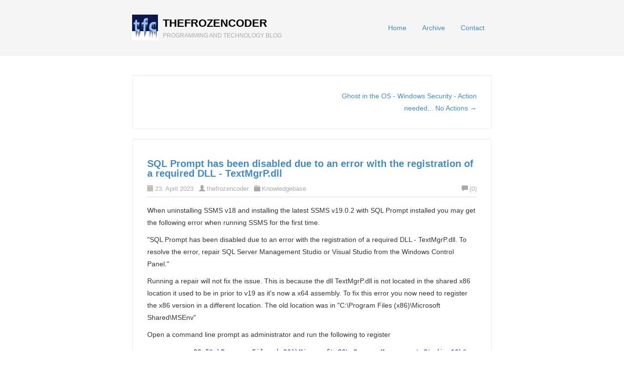

--- FILE ---
content_type: text/html; charset=utf-8
request_url: https://thefrozencoder.ca/post/2023/04/23/sql-prompt-has-been-disabled-due-to-an-error-with-the-registration-of-a-required-dll-textmgrp-dll
body_size: 4894
content:

<!DOCTYPE html>
<html lang="en">
<head><meta http-equiv="content-type" content="text/html; charset=utf-8" />
	<link rel="contents" title="Archive" href="/archive" />
	<link rel="start" title="thefrozencoder" href="/" />
	<link type="application/rsd+xml" rel="edituri" title="RSD" href="https://thefrozencoder.ca/rsd.axd" />
	<link type="application/rdf+xml" rel="meta" title="SIOC" href="https://thefrozencoder.ca/sioc.axd" />
	<link type="application/apml+xml" rel="meta" title="APML" href="https://thefrozencoder.ca/apml.axd" />
	<link type="application/rdf+xml" rel="meta" title="FOAF" href="https://thefrozencoder.ca/foaf.axd" />
	<link type="application/rss+xml" rel="alternate" title="thefrozencoder" href="http://feeds.feedburner.com/thefrozencoder" />
	<link type="application/opensearchdescription+xml" rel="search" title="thefrozencoder" href="https://thefrozencoder.ca/opensearch.axd" />
	<link href="/Content/Auto/Global.css" rel="stylesheet" type="text/css" /><meta name="viewport" content="width=device-width, initial-scale=1.0, maximum-scale=1.0, user-scalable=no" /><link href="../../../../Custom/Themes/MiniBlog/css/bootstrap.min.css" rel="stylesheet" /><link href="../../../../Custom/Themes/MiniBlog/css/main.css" rel="stylesheet" /><link href="../../../../Custom/Themes/MiniBlog/css/responsive.css" rel="stylesheet" /><link href="http://fonts.googleapis.com/css?family=Open+Sans:400" rel="stylesheet" type="text/css" />
    <!-- HTML5 Shim and Respond.js IE8 support of HTML5 elements and media queries -->
    <!-- WARNING: Respond.js doesn't work if you view the page via file:// -->
    <!--[if lt IE 9]>
        <script src="https://oss.maxcdn.com/libs/html5shiv/3.7.0/html5shiv.js"></script>
        <script src="https://oss.maxcdn.com/libs/respond.js/1.3.0/respond.min.js"></script>
    <![endif]-->
    <link rel="shortcut icon" href="../../../../pics/blogengine.ico" type="image/x-icon" /><link href="../../../../Scripts/syntaxhighlighter/styles/shCore.css" rel="stylesheet" type="text/css" /><link href="../../../../Scripts/syntaxhighlighter/styles/shThemeDefault.css" rel="stylesheet" type="text/css" />
	<script type="text/javascript" src="/en-ca.res.axd"></script>
	<script type="text/javascript" src="/Scripts/Auto/01-jquery-1.9.1.min.js"></script>
	<script type="text/javascript" src="/Scripts/Auto/02-jquery.cookie.js"></script>
	<script type="text/javascript" src="/Scripts/Auto/04-jquery-jtemplates.js"></script>
	<script type="text/javascript" src="/Scripts/Auto/05-json2.min.js"></script>
	<script type="text/javascript" src="/Scripts/Auto/blog.js"></script>
    <script type="text/javascript" src="/Scripts/syntaxhighlighter/scripts/XRegExp.js"></script>
    <script type="text/javascript" src="/Scripts/syntaxhighlighter/scripts/shCore.js"></script>
    <script type="text/javascript" src="/Scripts/syntaxhighlighter/scripts/shAutoloader.js"></script>
    <script type="text/javascript" src="/Scripts/syntaxhighlighter/shActivator.js"></script>
    
	<meta name="keywords" content="SQL Prompt,SSMS v19.02,TextMgrP.dll" />
	<meta name="description" content="thefrozencoder - Programming and Technology blog - Fixing error SQL Prompt has been disabled due to an error with the registration of a required DLL - TextMgrP.dll" />
	<meta name="author" content="thefrozencoder " />
<link rel="last" title="SQL Prompt has been disabled due to an error with the registration of a required DLL - TextMgrP.dll" href="/post/2023/04/23/sql-prompt-has-been-disabled-due-to-an-error-with-the-registration-of-a-required-dll-textmgrp-dll" />
<link rel="first" title="VS 2008 IDE - Not as smart as you think you are" href="/post/2008/01/01/VS-2008-IDE-Not-as-smart-as-you-think-you-are" />
<link type="application/rss+xml" rel="alternate" title="SQL Prompt has been disabled due to an error with the registration of a required DLL - TextMgrP.dll (RSS)" href="/post/feed/2023/04/23/sql-prompt-has-been-disabled-due-to-an-error-with-the-registration-of-a-required-dll-textmgrp-dll?format=ATOM" />
<link type="application/rss+xml" rel="alternate" title="SQL Prompt has been disabled due to an error with the registration of a required DLL - TextMgrP.dll (ATOM)" href="/post/feed/2023/04/23/sql-prompt-has-been-disabled-due-to-an-error-with-the-registration-of-a-required-dll-textmgrp-dll?format=ATOM" />
<!-- Start custom code -->
<meta name="verify-v1" content="s+fIrS8d9vOHzXNn8l19tTgZKQkzVYmstOamswbwRoY=" />
<!-- End custom code -->
<title>
	thefrozencoder | SQL Prompt has been disabled due to an error with the registration of a required DLL - TextMgrP.dll
</title></head>
<body class="ltr">
    <form method="post" action="./sql-prompt-has-been-disabled-due-to-an-error-with-the-registration-of-a-required-dll-textmgrp-dll?id=95d790cd-5914-4812-a697-2d8c61716cca" id="aspnetForm">
<div class="aspNetHidden">
<input type="hidden" name="__EVENTTARGET" id="__EVENTTARGET" value="" />
<input type="hidden" name="__EVENTARGUMENT" id="__EVENTARGUMENT" value="" />
<input type="hidden" name="__VIEWSTATE" id="__VIEWSTATE" value="nQ6rR8izp1v9RyQY8+Hh0NBXfwO2G9MiIEq7C8guIqd12BjqV3+cf0fD/iAzjWdc8OOfJbq1hhK1QY0Jdm4Z+Lt5mEE9GO67OGcwUKG2vZQwWTzUVZGf3ITE8aNytpo1ils44AyHRksxRANX8rD78lPWWOJkumgdUS0JHGGBnd4XwyYSshABXXObLyOo4JB35XmPIvLLrF2WsNm357byKFlq2/YhV50ev1tlaGJA6/bmZfNloJ1Vh0H+zogAH/zGH/TfW7UIrfwB80iOk+dS+Y2unVoLH0uHgxCTJ4sOctBrIashpvJYje78pQjDi3EhEKIbEFaBMZQkBAmkZZFHLxmZ8LTqQFUKo6ywwPr7rTXIB99yqPzKumOeAcpU62BQ7KKGTOGGTDwIVPBx5w+J8VbSdJAOLMnIy770x1xToqrNuFwCa5a04rCeCeDkscRWM4WSXA==" />
</div>

<script type="text/javascript">
//<![CDATA[
var theForm = document.forms['aspnetForm'];
if (!theForm) {
    theForm = document.aspnetForm;
}
function __doPostBack(eventTarget, eventArgument) {
    if (!theForm.onsubmit || (theForm.onsubmit() != false)) {
        theForm.__EVENTTARGET.value = eventTarget;
        theForm.__EVENTARGUMENT.value = eventArgument;
        theForm.submit();
    }
}
//]]>
</script>


<script src="/WebResource.axd?d=pynGkmcFUV13He1Qd6_TZHtHTAHO6I5WidG1MtjdORqVu22DuzzW3kCzP1oyOBgvNU0IKA2&amp;t=638901274200000000" type="text/javascript"></script>

        <header class="header">
            <div class="title-wrapper">
                <div class="container">
                    <div class="row">
                        <div class="col-md-6 clearfix">
                            <img src="https://thefrozencoder.ca/Custom/Themes/MiniBlog/images/logo.png" class="pull-left logo" alt="thefrozencoder" />
                            <hgroup class="pull-left">
                                <h1><a href="https://thefrozencoder.ca/">thefrozencoder</a></h1>
                                <h3>Programming and Technology blog</h3>
                            </hgroup>
                        </div>
                        <div class="col-md-6">
                            <ul class="nav nav-pills navbar-right">
                                <li><a href="https://thefrozencoder.ca/">Home</a></li>
                                <li><a href="https://thefrozencoder.ca/archive">Archive</a></li>
                                <li><a href="https://thefrozencoder.ca/contact">Contact</a></li>
                                <!--li><a href="/Account/login.aspx" id="ctl00_aLogin">Log in</a></li-->
                                
                            </ul>
                        </div>
                    </div>

                </div>
            </div>
        </header>
        <section class="container">
            <section class="content-wrapper">
                
                
  
  

  
<div id="postnavigation" class="navigation-posts well-global">
    <div class="row">
        <div class="col-sm-6 text-left next-post">
             
        </div>   
                  
        <div class="col-sm-6 text-right prev-post">
            
            <a href="/post/2022/09/12/ghost-in-the-os-windows-security-action-needed-no-actions" class="nav-prev">Ghost in the OS - Windows Security - Action needed... No Actions &rarr;</a>
             
        </div>
    </div>
</div>

 
  
<article class="post " id="post0">
    <header class="post-header">
        <h2 class="post-title">
            <a href="/post/2023/04/23/sql-prompt-has-been-disabled-due-to-an-error-with-the-registration-of-a-required-dll-textmgrp-dll">SQL Prompt has been disabled due to an error with the registration of a required DLL - TextMgrP.dll</a>
        </h2>
        <div class="post-info clearfix">
            <span class="post-date"><i class="glyphicon glyphicon-calendar"></i>23. April 2023</span>
            <span class="post-author"><i class="glyphicon glyphicon-user"></i><a href="https://thefrozencoder.ca/author/thefrozencoder">thefrozencoder</a></span>
            <span class="post-category"><i class="glyphicon glyphicon-folder-close"></i><a href="/category/Knowledgebase">Knowledgebase</a></span>
            <a rel="nofollow" class="pull-right post-comment-link" href="/post/2023/04/23/sql-prompt-has-been-disabled-due-to-an-error-with-the-registration-of-a-required-dll-textmgrp-dll#comment"><i class="glyphicon glyphicon-comment"></i>(0)</a>
        </div>
    </header>
    <section class="post-body text">
        <p>When uninstalling SSMS v18 and installing the latest SSMS v19.0.2 with SQL Prompt installed you may get the following error when running SSMS for the first time.</p>
<p>"SQL Prompt has been disabled due to an error with the registration of a required DLL - TextMgrP.dll. To resolve the error, repair SQL Server Management Studio or Visual Studio from the Windows Control Panel."</p>
<p>Running a repair will not fix the issue. This is because the dll TextMgrP.dll is not located in the shared x86 location it used to be in prior to v19 as it's now a x64 assembly. To fix this error you now need to register the x86 version in a different location. The old location was in "C:\Program Files (x86)\Microsoft Shared\MSEnv"</p>
<p>Open a command line prompt as administrator and run the following to register</p>
<pre class="brush:bash;auto-links:false;toolbar:false" contenteditable="false">regsvr32 "C:\Program Files (x86)\Microsoft SQL Server Management Studio 19\Common7\IDE\Automation\TextMgrP.dll"</pre>
<p>Restart SSMS and the error should be gone now.</p>
    </section>

    
    <footer class="post-footer">
        <div class="post-tags">
            Tags : <a href="https://thefrozencoder.ca/?tag=SQL+Prompt" rel="tag">SQL Prompt</a>, <a href="https://thefrozencoder.ca/?tag=SSMS+v19.02" rel="tag">SSMS v19.02</a>, <a href="https://thefrozencoder.ca/?tag=TextMgrP.dll" rel="tag">TextMgrP.dll</a>
        </div>
        <div class="post-rating">
            <div class="ratingcontainer" style="visibility:hidden">95d790cd-5914-4812-a697-2d8c61716cca|1|5.0|27604f05-86ad-47ef-9e05-950bb762570c</div>
        </div>
     
    </footer>

    
</article>


  
<div id="relatedPosts" class="related-posts well well-global">
    <h3 class="well-global-title">Related posts</h3>
    <ul class="list-unstyled">
        
        <li><a href="/post/2023/04/23/sql-prompt-has-been-disabled-due-to-an-error-with-the-registration-of-a-required-dll-textmgrp-dll">SQL Prompt has been disabled due to an error with the registration of a required DLL - TextMgrP.dll</a>
            <div><small class="text-muted">Fixing error SQL Prompt has been disabled due to an error with the registration of a required DLL - ...</small></div>
        </li>
        
        <li><a href="/post/2009/02/15/Upload-Image-And-Store-In-SQL-Server-Using-ASPNET">Upload Image And Store In SQL Server Using ASP.NET</a>
            <div><small class="text-muted">This sample code shows how to upload an image from a local machine and then save the image into a SQ...</small></div>
        </li>
        
        <li><a href="/post/2012/10/14/Update-to-Narayana-Vyas-Kondreddis-generate-insert-script-for-SQL-Server-2012">Update to Narayana Vyas Kondreddi's generate insert script for SQL Server 2012</a>
            <div><small class="text-muted">If you are like me you like re-using tools that you find extremely simple and easy to use. That is t...</small></div>
        </li>
        
    </ul>
</div>

  
  
    <rdf:RDF xmlns:rdf="http://www.w3.org/1999/02/22-rdf-syntax-ns#" xmlns:dc="http://purl.org/dc/elements/1.1/" xmlns:trackback="http://madskills.com/public/xml/rss/module/trackback/">
      <rdf:Description rdf:about="https://thefrozencoder.ca/post/2023/04/23/sql-prompt-has-been-disabled-due-to-an-error-with-the-registration-of-a-required-dll-textmgrp-dll" dc:identifier="https://thefrozencoder.ca/post/2023/04/23/sql-prompt-has-been-disabled-due-to-an-error-with-the-registration-of-a-required-dll-textmgrp-dll" dc:title="SQL Prompt has been disabled due to an error with the registration of a required DLL - TextMgrP.dll" trackback:ping="https://thefrozencoder.ca/trackback.axd?id=95d790cd-5914-4812-a697-2d8c61716cca" />
    </rdf:RDF>
  
  
  
  
  

<div class="well-global">
    

    <div id="commentlist" style="display: block">
            
    </div>
</div>





<script type="text/javascript">
    function toggle_visibility(id, id2) {
        var e = document.getElementById(id);
        var h = document.getElementById(id2);
        if (e.style.display == 'block') {
            e.style.display = 'none';
            h.innerHTML = "+";
        }
        else {
            e.style.display = 'block';
            h.innerHTML = "-";
        }
    }
</script>

<span id="ctl00_cphBody_ucCommentList_lbCommentsDisabled" class="lbl-CommentsDisabled">Comments are closed</span>

    
            </section>
        </section>
        <footer class="footer">
            <div class="container">
                <div class="widgets-footer clearfix">
                    <div id="widgetzone_be_WIDGET_ZONE" class="widgetzone">
<div class="Widget widget pagelist">
    <h4 class="WidgetHeader widget-header">Pages</h4>
    <div class="WidgetContent widget-content">
        <ul>
                <li><a href="/page/Code-Library" title="Landing page for my code library">Code Library</a></li>
        </ul>
    </div>
</div></div>
                </div>
            </div>
            <div class="end-line text-center clearfix">
                <div class="container">
                    <p class="text-muted pull-left credit">Copyright Â© 2026 Powered by <a href="http://dotnetblogengine.net" target="_blank">BlogEngine.NET</a> 3.3.8.0 - Design by <a href="http://seyfolahi.net/en/post/miniblog-theme-for-blogengine-net" title="Farzin Seyfolahi - UI/UX Designer at BlogEngine.NET" target="_blank">FS</a> </p>
                    <div class="text-center social-icon pull-right">
                        <!--a href="http://facebook.com/">
                            <img src="../../../../Custom/Themes/MiniBlog/images/facebook.png" />
                        </a-->
                        <!--<a href="http://twitter.com/will_highfield">
                            <img src="../../../../Custom/Themes/MiniBlog/images/twitter.png" />
                        </a>-->
                        <!--a href="https://plus.google.com/">
                            <img src="../../../../Custom/Themes/MiniBlog/images/googleplus.png" />
                        </a-->
                        <a href="syndication.axd">
                            <img src="../../../../Custom/Themes/MiniBlog/images/rss.png" />
                        </a>
                    </div>
                </div>
            </div>
        </footer>
        <script src="https://thefrozencoder.ca/Custom/Themes/MiniBlog/js/bootstrap.min.js"></script>
    
<div class="aspNetHidden">

	<input type="hidden" name="__VIEWSTATEGENERATOR" id="__VIEWSTATEGENERATOR" value="AD7AD114" />
</div>

<!-- Google tag (gtag.js) -->
<script async src="https://www.googletagmanager.com/gtag/js?id=G-SQLTBXW0V7"></script>
<script>
  window.dataLayer = window.dataLayer || [];
  function gtag(){dataLayer.push(arguments);}
  gtag('js', new Date());

  gtag('config', 'G-SQLTBXW0V7');
</script>
<script type="text/javascript">
//<![CDATA[

var callBackFrameUrl='/WebResource.axd?d=beToSAE3vdsL1QUQUxjWdUO7Y283L-Va2qTROsS5GRWZGcR42Ae88tPtYeROdVm27jYRdg2&t=638901274200000000';
WebForm_InitCallback();//]]>
</script>
</form>
</body>
</html>



--- FILE ---
content_type: text/css
request_url: https://thefrozencoder.ca/Custom/Themes/MiniBlog/css/main.css
body_size: 3231
content:
/*
    
    MiniBlog Theme - Version 1.0.0 (1/9/‎2014)
    Designed and Implementation by Farzin Seyfolahi (@Seyfolahi)
    http://seyfolahi.net/

*/

body {
    line-height: 1.8;
    color: #333333;
    background-color: #fff;
    font-family: "Open Sans","Helvetica Neue", Helvetica, Arial, sans-serif !important;
    cursor: default;
    font-weight: 400;
}

h1, h2, h3, h4, h5, h6, .h1, .h2, .h3, .h4, .h5, .h6 {
    font-family: "Lato","Helvetica Neue", Helvetica, Arial, sans-serif !important;
    font-weight: 700;
}

h1, .h1 {
    font-size: 32px;
    -webkit-text-shadow: 0 0 0 rgba(0,0,0,0.3);
    text-shadow: 0 0 0 rgba(0,0,0,0.3);
}

h2, .h2 {
    font-size: 26px;
}

h3, .h3 {
    font-size: 20px;
}

h4, .h4 {
    font-size: 18px;
}

h5, .h5 {
    font-size: 14px;
}

h6, .h6 {
    font-size: 12px;
}

img {
    max-width: 100%;
}

.glyphicon {
    margin-right: 3px;
}

table {
    width: 100%;
}

.btn-wrapper {
    border-top: 1px solid #EEE;
    padding-top: 25px;
    margin-top: 15px;
}

.required-field {
    color: #e83232;
    margin-right: 4px;
    margin-left: 4px;
}

.text-uppercase {
    text-transform: uppercase;
}

.container {
    max-width: 768px;
}

/*[01.header]*/
.header {
    border-bottom: 1px solid #EEE;
    margin-bottom: 40px;
    background-color: #f5f5f5;
}

.header .container > .navbar-header,
.header .container > .navbar-collapse {
    margin-right: -15px !important;
    margin-left: -15px !important;
}

.header .logo {
    margin-right: 10px;
}

.header .title-wrapper {
    padding: 30px 0;
}

.header .title-wrapper hgroup {
}

.header .title-wrapper hgroup h1 {
    font-size: 22px;
    line-height: 22px;
    text-transform: uppercase;
    margin: 7px 0 8px;
    font-weight: 700;
}

.header .title-wrapper hgroup h1 A {
    color: #000000;
    text-decoration: none !important;
}

.header .title-wrapper hgroup h3 {
    font-size: 12px;
    font-weight: normal;
    margin: 0;
    color: #AAA;
    text-transform: uppercase;
}

.header .nav {
    margin-top: 5px;
}

/*[02.well-global]*/
.well-global, #trackbacks {
    min-height: 20px;
    padding: 4%;
    margin-bottom: 20px;
    background-color: #fff;
    border: 1px solid #eee;
    border-radius: 4px;
    box-shadow: 0px 1px 1px rgba(0, 0, 0, 0.05) inset;
}

.well-global .well-global-title {
    margin: 0;
    font-weight: 700;
    margin-bottom: 20px;
    border-bottom: 1px solid #eeeeee;
    padding-bottom: 20px;
}

.well-global .well-global-title h3 {
    margin: 0;
    font-weight: 700;
}

.page-global {
    min-height: 20px;
    padding: 4%;
    margin-bottom: 20px;
    background-color: #fff;
    border: 1px solid #eee;
    border-radius: 4px;
    box-shadow: 0px 1px 1px rgba(0, 0, 0, 0.05) inset;
}

.page-global .page-global-title {
    border-bottom: 1px solid #eee !important;
    margin: 0 0 20px 0 !important;
    padding-bottom: 15px !important;
    font-weight: bold !important;
    font-size: 26px !important;
}

/*[03.post]*/
.post {
    min-height: 20px;
    padding: 4%;
    padding-top: 25px;
    margin-bottom: 20px;
    background-color: #fff;
    border: 1px solid #eee;
    border-radius: 4px;
    box-shadow: 0px 1px 1px rgba(0, 0, 0, 0.05) inset;
}

.post .post-header {
    margin-bottom: 15px;
    padding-bottom: 5px;
    border-bottom: 1px solid #ddd;
}

.post .post-header .post-title {
    line-height: 20px;
    font-size: 20px;
    margin: 15px 0 10px;
}

.post .post-header .post-title a {
    text-decoration: none;
    font-weight: bold;
}

.post .post-info {
    font-size: 13px;
    color: #AAA;
}

.post .post-info span {
    margin-right: 7px;
}

.post .post-info a {
    color: #AAA;
}

.post .post-footer {
    margin-top: 30px;
    padding: 15px;
    background-color: #eeeeee;
    font-size: 13px;
    min-height: 35px;
    border-radius: 4px;
    border: 1px solid #eeeeee;
}

.post .post-footer:hover {
    border-color: #ddd;
}

.post .post-rating {
    height: 21px;
    max-width: 50%;
}

.post .post-rating * {
    margin: 0;
    padding: 0;
    top: 0;
    line-height: 10px;
}

.post .post-rating p {
    top: 9px;
}

/*[04.comment-item]*/
.comment-item .comment-content {
    border: 1px solid #e5e5e5;
    border-radius: 6px;
    padding: 2% 2% 1%;
    position: relative;
    color: #555;
    margin-bottom: 10px !important;
}

.comment-item .comment-content p {
    margin-bottom: 0;
}

.comment-item .comment-gravatar {
    border-radius: 6px;
    position: relative;
}

.comment-item .comment-gravatar img {
    border-radius: 6px;
}

.comment-item .comment-header {
    border-bottom: 1px solid #EEE;
    padding-bottom: 5px;
    height: 30px;
    position: relative;
}

.comment-item .carrow {
    background: url(../images/carrow.png) no-repeat 0 0;
    width: 9px;
    height: 17px;
    position: absolute;
    right: -11px;
    top: 14px;
    z-index: 999;
}

.comment-item .self .carrow {
    background: url(../images/sarrow.png) no-repeat 0 0 !important;
}

.comment-item .comment-header h4 {
    font-weight: 700;
    font-size: 16px;
    color: #333;
}

.comment-item .comment-header h4 a {
    color: #333;
}

.comment-item .comment-header .text-uppercase {
    color: #CCC;
}

.comment-item .comment-header .text-uppercase a {
}

.comment-item .comment-content.self {
    background-color: #ebffe5;
    border-color: #c0e0b2 !important;
}

.comment-item .self .comment-header {
    border-bottom-color: #c0e0b2;
}

.comment-item .self .comment-header h4 a,
.comment-item .self .comment-header h4 {
    color: #376f1d !important;
}

.comment-item .self a {
    color: #74af5a;
}

.comment-item .self .comment-header .text-uppercase {
    color: #c0e0b2;
}

.comment-item .comment-form {
    border: 1px solid #CCC;
    margin: 15px 0;
}

.lbl-CommentsDisabled {
    display: block;
    text-align: center;
    margin-bottom: 20px;
    color: #AAA;
}

#commentlist .media,
#commentlist ul,
#commentlist ol {
    margin: 0 !important;
}
/*[05.comment-form]*/
.comment-form {
}

#comment-form .success {
    background: #27ae60;
    border-radius: 4px;
    color: #fff;
    display: block;
    padding: 15px;
}

.comment-form .comment-menu {
}

.comment-form .comment-menu a {
    padding: 0 !important;
}

.comment-form .comment-menu a span {
    padding: 2px 7px;
    min-width: 70px;
}

.comment-form .comment-preview {
    height: auto !important;
}

.comment-form .comment-preview .comment-content {
    border: none;
}

.comment-form .comment-preview .comment-header small {
    display: none;
}

/*[06.related-posts]*/
.related-posts h3 {
}

.related-posts ul li div {
    display: block;
    overflow: hidden;
    white-space: nowrap;
    text-overflow: ellipsis;
    font-size: 14px;
    color: rgb(136, 136, 136);
    margin-bottom: 10px;
}

/*[07.postpaging]*/
#postPaging > div {
}

#PostPager {
    display: block;
    text-align: center;
    margin: 0 0 10px;
    background-color: #ffffff;
    padding: 4%;
    margin-bottom: 20px;
    border-radius: 6px;
}

#PostPager li {
    display: inline-block !important;
    border: 1px solid #DDD !important;
    margin: 1px;
    padding: 5px 7px !important;
    font-size: 13px;
    font-weight: normal;
    background: #fff;
    border-radius: 3px;
}

#PostPager li a {
    padding: 2px;
    text-decoration: none;
}

#PostPager .PagerLinkCurrent {
    color: #fff;
    padding: 5px 14px;
    background-color: #0681ea !important;
    border: 1px solid #0861ea !important;
}

#PostPager .PagerLinkCurrent li {
    padding: 2px !important;
}

#PostPager .PagerLinkDisabled {
    color: #ccc;
    padding: 5px 14px;
    background: #fff;
    border-color: #DDD !important;
}

#PostPager .PagerEllipses {
    border: 0;
    padding: 2px;
}

/*[08.navigation-posts]*/
.navigation-posts a {
    text-decoration: none;
    outline: none;
}

/*[09.widget]*/
.widget {
    background-color: #ffffff;
    padding: 6%;
    margin-bottom: 20px;
    border-radius: 6px;
}

.widget .widget-header {
    margin: 0 0 15px 0;
    border-bottom: 1px solid #eeeeee;
    padding-bottom: 4%;
    font-weight: bold;
    font-size: 16px;
}

.widget ul {
    list-style: none;
    padding: 0;
}

.widget ul li {
    border-bottom: 1px solid #eee;
    padding: 4px 0;
}

.widget ul ul li {
    border: none;
}

/*[10.administration]*/
.administration .widget-header {
    margin-bottom: 0 !important;
}

/*[11.authorlist]*/
.authorlist .widget-header {
    margin-bottom: 0;
}

.authorlist li {
}

.authorlist li A.authorlink {
    margin-left: 5px;
}

/*[12.bloglist]*/
.bloglist .widget-header {
    margin-bottom: 0;
}

/*[13.blogroll]*/
.blogroll .widget-header {
    margin-bottom: 0;
}

.blogroll ul li A {
    padding-right: 3px;
}

.blogroll ul li img {
    margin-top: -3px;
}

.blogroll ul ul {
    margin-left: 15px !important;
}

.blogroll ul ul li {
    margin: 0;
    border-bottom: 1px dotted #DDD;
    line-height: 24px;
}

.blogroll ul ul li A {
    display: block;
}

.blogroll a[title="Download OPML file"] {
    margin: 10px 0 0 0;
}

/*[14.calendar]*/
#calendarContainer {
    text-transform: capitalize;
    text-align: center;
}

.calendar table {
    width: 100%;
    text-align: center;
}

.calendar td, .calendar table {
    background-color: #FFF !important;
    text-align: center;
}

.calendar .header {
    background: none !important;
    width: auto !important;
    height: auto !important;
}

.calendar .weekend {
    background-color: #F1F1F1;
}

.calendar .other {
    color: silver;
}

.calendar a.exist {
    display: inline-block;
    padding: 0 5px;
    border-radius: 104px;
    color: #fff;
    font-weight: normal;
    background-color: #0681ea;
}

.calendar td {
    vertical-align: top;
    background: white;
}

/*[15.categorylist]*/
.categorylist .widget-header {
    margin-bottom: 0;
}

.categorylist ul li A {
    padding-right: 3px;
}

/*[16.linklist]*/
.linklist .widget-header {
    margin-bottom: 0;
}

/*[17.monthlist]*/
.monthlist .widget-header {
    margin-bottom: 0;
}

.monthlist li {
    font-weight: normal;
}

.monthlist .year {
    cursor: pointer;
    font-weight: bold;
}

.monthlist .year li {
    margin: 0 10px;
}

.monthlist ul ul {
    display: none;
}

.monthlist .open {
    display: block;
}

/*[18.mostcomments]*/
.mostcomments table td {
    border: none;
    border-bottom: 1px solid #CCC;
    background: none;
}

.mostcomments table tr td:first-child {
    width: 50px;
}

.mostcomments table tr td:first-child img {
    position: relative;
    top: 2px;
}

/*[19.newsletter]*/
.newsletter input[type=text] {
    margin-bottom: 15px;
}

.newsletter #newsletteraction {
    font-size: 22px;
    color: #00c759;
}

.newsletter #newsletterform input[type="text"] {
    direction: ltr !important;
}


/*[20.pagelist]*/
.pagelist .widget-header {
    margin-bottom: 0;
}

/*[21.recentcomments]*/
.recentcomments .widget-header {
    margin-bottom: 0;
}

.recentcomments li {
    color: #AAA;
    font-size: 12px;
}

.recentcomments li a {
    font-size: 14px;
}

/*[22.recentposts]*/
.recentposts .widget-header {
    margin-bottom: 0;
}

.recentposts li {
    color: #AAA;
    font-size: 12px;
}

.recentposts li a {
    font-size: 14px;
    margin-right: 4px;
    display: block;
}

.recentposts li span {
    margin-right: 5px;
}

/*[23.search]*/
.search {
    padding: 4px;
    background: #fff;
}

.search input[type=text] {
    background-color: #fff;
    border: none;
    padding: 2%;
    height: 40px;
    width: 75%;
    outline: none !important;
}

.search input[type=button] {
    border: none;
    padding: 0;
    height: 40px;
    width: 25%;
    background-color: #428bca;
    color: #fff;
    border-radius: 4px;
}

.search input[type=button]:hover {
    background-color: #3276b1;
}

/*[24.tagcloud]*/
.tagcloud ul li {
    display: inline-block;
    margin: 1px;
    border: none;
    padding: 3px;
}

.tagcloud ul li A {
    padding: 3px;
    border-radius: 3px;
}

.tagcloud ul li A:hover {
    background: #0681ea;
    color: #fff;
}

.tagcloud ul li A.biggest {
    font-size: 120%;
}

.tagcloud ul li A.big {
    font-size: 110%;
}

.tagcloud ul li A.medium {
    font-size: 100%;
}

.tagcloud ul li A.small {
    font-size: 90%;
}

.tagcloud ul li A.smallest {
    font-size: 80%;
}

/*[25.archive-page]*/
.archive-page .archive-page-content h2 {
    font-size: 16px;
    height: 30px;
    line-height: 35px;
    font-weight: bold;
}

.archive-page .archive-page-content h2 img {
    margin: 0 3px;
    position: relative;
    top: -2px;
}

.archive-page ul {
    list-style-type: square;
    margin: 0 10px;
    padding: 10px;
}

.archive-page table {
    width: 100%;
    border-collapse: collapse;
}

.archive-page table th:first-child {
    width: 90px;
}

.archive-page table th {
    background: #F1F1F1;
    font-size: 14px;
    font-weight: bold;
    text-transform: uppercase;
    border: 1px solid #DDD;
    padding: 3px;
    text-align: center;
}

.archive-page table td {
    border: 1px solid #DDD;
    font-size: 14px;
    padding: 3px;
}

.archive-page .date {
    width: 90px;
    text-align: center;
}

.archive-page .comments {
    width: 70px;
    text-align: center;
}

.archive-page .rating {
    width: 70px;
    text-align: center;
}

/*[26.contact-page]*/
.contact-page {
}

.contact-page .required-field[style="visibility:hidden;"] {
    display: none;
}

/*[27.search-page]*/
.search-page .search-page-searchbox {
    background: #fff;
    padding: 3px;
    border-radius: 6px;
    border: 1px solid #CCC;
    margin-bottom: 15px;
}

.search-page .search-page-searchbox input[type=button] {
    float: right;
    width: 20%;
    border: none;
    height: 100%;
    padding: 8px 0;
}

.search-page .search-page-searchbox input[type=text] {
    border: none;
    width: 76%;
    border-radius: 3px;
    padding: 4px 1%;
    outline: none !important;
}

.search-page .searchresult {
    border-bottom: 1px dotted #CCC;
    padding: 10px 0;
    font-size: 14px;
}

.search-page .searchresult a {
    font-weight: normal;
    font-size: 16px;
}

.search-page .searchresult span.text {
    clear: both;
    line-height: 35px;
    display: block;
    overflow: hidden;
    white-space: nowrap;
    text-overflow: ellipsis;
    font-size: 13px;
    color: #555;
}

.search-page .searchresult span.type {
    font-size: 13px;
    display: none;
}

.search-page .searchresult span.url {
    color: #00802a;
}

.search-page .searchpage ul.paging {
    list-style-type: none;
    margin: 20px auto;
    padding: 0px;
    text-align: center;
    display: block;
}

.search-page .searchpage ul.paging li {
    display: inline-block;
    width: 30px;
    text-align: center;
    height: 30px;
    border: 1px solid #CCC;
    background: #FFF;
    margin-right: 2px;
}

.search-page .searchpage ul.paging li a {
    display: block;
    height: 100%;
    line-height: 30px;
}

.search-page .searchpage ul.paging li.active {
    border-width: 1px;
    border-style: solid;
}

.search-page .searchpage ul.paging li.active A {
    color: #FFF;
}

/*[28.syntaxhighlighter]*/
.syntaxhighlighter {
    padding: 15px 3px;
    direction: ltr !important;
}

.syntaxhighlighter .alt1 {
    background: #d6ebff !important;
}

.syntaxhighlighter .line {
    font-size: 13px !important;
    line-height: 20px !important;
    background: #CCC !important;
}

.syntaxhighlighter .container textarea {
    font-size: 13px !important;
    line-height: 20px !important;
}

.syntaxhighlighter table td.code .container {
    top: -15px !important;
}

/*[29.q-notes]*/
#q-notes {
    height: 0;
}

#q-notes .q-tab {
    height: 0;
}

#q-notes #q-toggle {
    padding: 0;
    width: 40px;
    height: 30px;
    text-align: center;
    background-color: #fff;
    border: 2px solid #DDD;
    border-top: none;
    position: relative;
    top: -2px;
    margin-right: 5px;
    z-index: 1000;
}

#q-notes #q-toggle a {
    padding: 0 !important;
    margin: 0 !important;
    float: none !important;
}

#q-notes * {
    -moz-border-radius: 0 !important;
    -webkit-border-radius: 0 !important;
    border-radius: 0 !important;
}

#q-notes input[type=text],
#q-notes select {
    padding: 5px !important;
    width: 200px;
}

#q-notes #q-listbox {
    width: 100% !important;
}

#q-notes input[type=submit] {
    background-color: #428bca !important;
    color: #fff;
    border: none !important;
    font-weight: normal !important;
    border-radius: 3px !important;
}

#q-panel {
    height: 180px;
}

/*[30.footer]*/
.footer {
    background-color: #F1F1F2;
    margin: 0;
    margin-top: 10px;
    padding: 0;
    border-top: 1px solid #eee;
}

.footer a {
    color: #666;
}

.footer .widgets-footer .widget {
    margin-right: 3%;
    width: 31.3%;
    float: left;
    background: none;
    color: #444;
    padding: 2% 0;
    box-shadow: none;
}

.footer .widgets-footer .widget .widget-header {
    border-color: #666;
    border-width: 2px;
}

.footer .widgets-footer .widget ul li {
    border-color: #ccc;
}

.footer .widgets-footer .widget:last-child {
    margin: 0;
}

.footer .end-line {
    min-height: 50px;
    line-height: 50px;
    border-top: 1px solid #CCC;
    text-transform: uppercase;
    font-size: 12px;
    background-color: #DDD;
}

.footer .end-line p {
    margin: 0;
    color: #666;
}

.footer .social-icon a {
    text-decoration: none;
    width: 22px;
    height: 22px;
}

.footer .social-icon a img {
    width: 22px;
    height: 22px;
}


--- FILE ---
content_type: text/css
request_url: https://thefrozencoder.ca/Custom/Themes/MiniBlog/css/responsive.css
body_size: 149
content:
@media screen and (max-width:767px) {
    .header .title-wrapper {
        padding: 25px 0 30px;
    }

    .header .title-wrapper .logo {
        display: block;
        float: none;
        margin: 0 auto 30px !important;
    }

    .header .title-wrapper .pull-left,
    .header .title-wrapper .pull-right {
        float: none !important;
        text-align: center;
        margin: 0;
        padding: 0;
    }

    .header .title-wrapper hgroup {
        height: auto;
        margin-bottom: 10px;
    }

    #q-notes {
        display: none !important;
    }

    .header .nav.nav-pills {
        margin-top: 20px;
        display: block;
        text-align: center;
    }

    .nav-pills > li {
        float: none;
        display: inline-block;
    }
}

@media screen and (max-width:640px) {
    .post .post-info .post-author, .post .post-info .post-comment-link, .archive-page .rating, .archive-page .comments, .navigation-posts {
        display: none;
    }

    .widgets-footer .widget {
        margin: 0;
        float: none;
        width: 100%;
    }

    .footer .end-line {
        min-height: auto;
        line-height: 25px;
        padding: 10px 50px;
        text-align:center;
    }
        .footer .end-line .pull-left,
    .footer .end-line .pull-right {
        float: none !important;
        text-align: center;
        margin: 0;
        padding: 0;
    }

    .widgets-footer {
        display: none;
    }
}

@media screen and (max-width:480px) {

    .comment-gravatar {
        display: none;
    }
}


--- FILE ---
content_type: application/javascript
request_url: https://thefrozencoder.ca/scripts/syntaxhighlighter/scripts/shBrushBash.js
body_size: 1137
content:
;(function()
{
	// CommonJS
	SyntaxHighlighter = SyntaxHighlighter || (typeof require !== 'undefined'? require('shCore').SyntaxHighlighter : null);

	function Brush()
	{
		function hereDocProcess(match, regexInfo)
		{
			var constructor = SyntaxHighlighter.Match,
				result = []
				;
			if (match.here_doc != null)
				result.push(new constructor(match.here_doc, match.index + match[0].indexOf(match.here_doc), 'string'));

			if (match.full_tag != null)
				result.push(new constructor(match.full_tag, match.index, 'preprocessor'));

			if (match.end_tag != null)
				result.push(new constructor(match.end_tag, match.index + match[0].lastIndexOf(match.end_tag), 'preprocessor'));
			return result;
		}
		var keywords =	'if fi then elif else for do done until while break continue case esac function return in eq ne ge le';
		var commands =  'alias apropos awk basename base64 bash bc bg builtin bzip2 cal cat cd cfdisk chgrp chmod chown chroot' +
						'cksum clear cmp comm command cp cron crontab crypt csplit cut date dc dd ddrescue declare df ' +
						'diff diff3 dig dir dircolors dirname dirs du echo egrep eject enable env ethtool eval ' +
						'exec exit expand export expr false fdformat fdisk fg fgrep file find fmt fold format ' +
						'free fsck ftp gawk gcc gdb getconf getopts grep groups gzip hash head history hostname id ifconfig ' +
						'import install join kill less let ln local locate logname logout look lpc lpr lprint ' +
						'lprintd lprintq lprm ls lsof make man mkdir mkfifo mkisofs mknod more mount mtools ' +
						'mv nasm nc ndisasm netstat nice nl nohup nslookup objdump od open op passwd paste pathchk ping popd pr printcap ' +
						'printenv printf ps pushd pwd quota quotacheck quotactl ram rcp read readonly renice ' +
						'remsync rm rmdir rsync screen scp sdiff sed select seq set sftp shift shopt shutdown ' +
						'sleep sort source split ssh strace strings su sudo sum symlink sync tail tar tee test time ' +
						'times touch top traceroute trap tr true tsort tty type ulimit umask umount unalias ' +
						'uname unexpand uniq units unset unshar useradd usermod users uuencode uudecode v vdir ' +
						'vi watch wc whereis which who whoami Wget xargs xxd yes'
						;

		this.regexList = [
			{ regex: /^#!.*$/gm,											css: 'preprocessor bold' },
			{ regex: /\/[\w-\/]+/gm,										css: 'plain' },
			{ regex: SyntaxHighlighter.regexLib.singleLinePerlComments,		css: 'comments' },		// one line comments
			{ regex: SyntaxHighlighter.regexLib.doubleQuotedString,			css: 'string' },		// double quoted strings
			{ regex: SyntaxHighlighter.regexLib.singleQuotedString,			css: 'string' },		// single quoted strings
			{ regex: new RegExp(this.getKeywords(keywords), 'gm'),			css: 'keyword' },		// keywords
			{ regex: new RegExp(this.getKeywords(commands), 'gm'),			css: 'functions' },		// commands
			{ regex: new XRegExp("(?<full_tag>(&lt;|<){2}(?<tag>\\w+)) .*$(?<here_doc>[\\s\\S]*)(?<end_tag>^\\k<tag>$)",'gm'),	func: hereDocProcess }
			];
	}

	Brush.prototype	= new SyntaxHighlighter.Highlighter();
	Brush.aliases	= ['bash', 'shell', 'sh'];

	SyntaxHighlighter.brushes.Bash = Brush;

	// CommonJS
	typeof(exports) != 'undefined' ? exports.Brush = Brush : null;
})();
